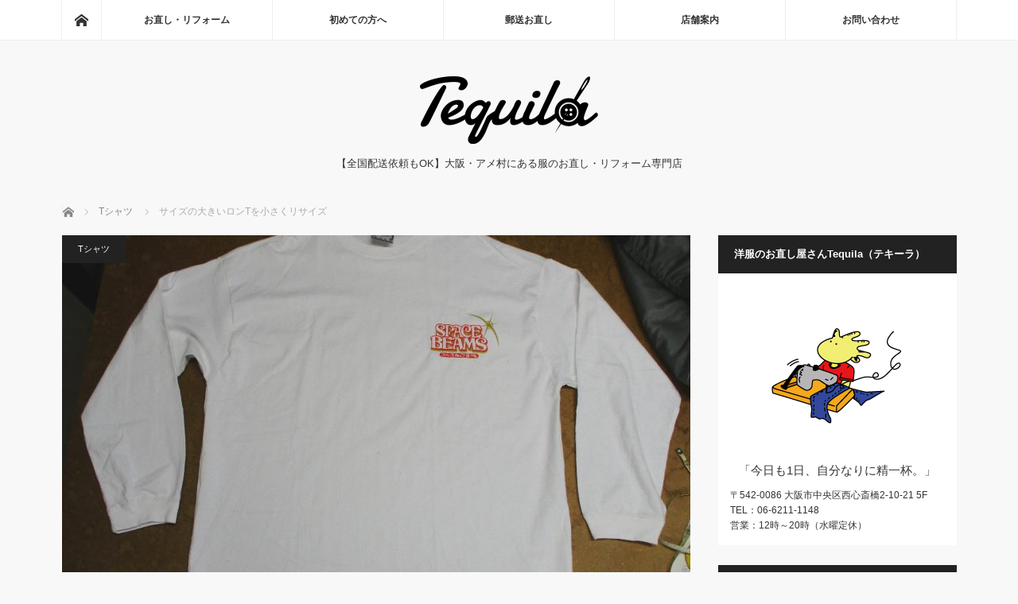

--- FILE ---
content_type: text/html; charset=UTF-8
request_url: https://tequila-osaka.com/t-shirt-393/
body_size: 14134
content:
<!DOCTYPE html>
<html class="pc" lang="ja">
<head>
<meta charset="UTF-8">
<!--[if IE]><meta http-equiv="X-UA-Compatible" content="IE=edge"><![endif]-->
<meta name="viewport" content="width=device-width">
<meta name="description" content="サイズの大きいロンTをお客さんの好みのサイズに小さくリサイズしていきます。">
<link rel="pingback" href="https://tequila-osaka.com/xmlrpc.php">
<meta name='robots' content='index, follow, max-image-preview:large, max-snippet:-1, max-video-preview:-1' />
<!-- This site is optimized with the Yoast SEO plugin v26.8 - https://yoast.com/product/yoast-seo-wordpress/ -->
<title>サイズの大きいロンTを小さくリサイズ - 洋服のお直し屋さんTequila（テキーラ）</title>
<meta name="description" content="大阪・アメリカ村にある洋服のお直し・リフォーム専門店。ジャケット類のサイズ直しを始め、リブ交換・裏地補修・ジッパー交換など、大切な洋服のことなら是非お任せください！全国配送依頼も承っておりますので、まずはお気軽にご相談ください。" />
<link rel="canonical" href="https://tequila-osaka.com/t-shirt-393/" />
<meta property="og:locale" content="ja_JP" />
<meta property="og:type" content="article" />
<meta property="og:title" content="サイズの大きいロンTを小さくリサイズ - 洋服のお直し屋さんTequila（テキーラ）" />
<meta property="og:description" content="大阪・アメリカ村にある洋服のお直し・リフォーム専門店。ジャケット類のサイズ直しを始め、リブ交換・裏地補修・ジッパー交換など、大切な洋服のことなら是非お任せください！全国配送依頼も承っておりますので、まずはお気軽にご相談ください。" />
<meta property="og:url" content="https://tequila-osaka.com/t-shirt-393/" />
<meta property="og:site_name" content="洋服のお直し屋さんTequila（テキーラ）" />
<meta property="article:published_time" content="2021-04-23T00:33:52+00:00" />
<meta property="article:modified_time" content="2025-02-12T07:46:11+00:00" />
<meta property="og:image" content="https://tequila-osaka.com/wp-content/uploads/2021/04/FotoJet-2021-03-02T100710.982.jpg" />
<meta property="og:image:width" content="1000" />
<meta property="og:image:height" content="734" />
<meta property="og:image:type" content="image/jpeg" />
<meta name="author" content="tequila-osaka_yamane" />
<meta name="twitter:card" content="summary_large_image" />
<script type="application/ld+json" class="yoast-schema-graph">{"@context":"https://schema.org","@graph":[{"@type":"Article","@id":"https://tequila-osaka.com/t-shirt-393/#article","isPartOf":{"@id":"https://tequila-osaka.com/t-shirt-393/"},"author":{"name":"tequila-osaka_yamane","@id":"https://tequila-osaka.com/#/schema/person/6c695c7003c159c8ae67eb249641db7e"},"headline":"サイズの大きいロンTを小さくリサイズ","datePublished":"2021-04-23T00:33:52+00:00","dateModified":"2025-02-12T07:46:11+00:00","mainEntityOfPage":{"@id":"https://tequila-osaka.com/t-shirt-393/"},"wordCount":12,"publisher":{"@id":"https://tequila-osaka.com/#organization"},"image":{"@id":"https://tequila-osaka.com/t-shirt-393/#primaryimage"},"thumbnailUrl":"https://tequila-osaka.com/wp-content/uploads/2021/04/FotoJet-2021-03-02T100710.982.jpg","keywords":["サイズ","ロンT","大きい","小さく","直し"],"articleSection":["Tシャツ"],"inLanguage":"ja"},{"@type":"WebPage","@id":"https://tequila-osaka.com/t-shirt-393/","url":"https://tequila-osaka.com/t-shirt-393/","name":"サイズの大きいロンTを小さくリサイズ - 洋服のお直し屋さんTequila（テキーラ）","isPartOf":{"@id":"https://tequila-osaka.com/#website"},"primaryImageOfPage":{"@id":"https://tequila-osaka.com/t-shirt-393/#primaryimage"},"image":{"@id":"https://tequila-osaka.com/t-shirt-393/#primaryimage"},"thumbnailUrl":"https://tequila-osaka.com/wp-content/uploads/2021/04/FotoJet-2021-03-02T100710.982.jpg","datePublished":"2021-04-23T00:33:52+00:00","dateModified":"2025-02-12T07:46:11+00:00","description":"大阪・アメリカ村にある洋服のお直し・リフォーム専門店。ジャケット類のサイズ直しを始め、リブ交換・裏地補修・ジッパー交換など、大切な洋服のことなら是非お任せください！全国配送依頼も承っておりますので、まずはお気軽にご相談ください。","breadcrumb":{"@id":"https://tequila-osaka.com/t-shirt-393/#breadcrumb"},"inLanguage":"ja","potentialAction":[{"@type":"ReadAction","target":["https://tequila-osaka.com/t-shirt-393/"]}]},{"@type":"ImageObject","inLanguage":"ja","@id":"https://tequila-osaka.com/t-shirt-393/#primaryimage","url":"https://tequila-osaka.com/wp-content/uploads/2021/04/FotoJet-2021-03-02T100710.982.jpg","contentUrl":"https://tequila-osaka.com/wp-content/uploads/2021/04/FotoJet-2021-03-02T100710.982.jpg","width":1000,"height":734},{"@type":"BreadcrumbList","@id":"https://tequila-osaka.com/t-shirt-393/#breadcrumb","itemListElement":[{"@type":"ListItem","position":1,"name":"ホーム","item":"https://tequila-osaka.com/"},{"@type":"ListItem","position":2,"name":"サイズの大きいロンTを小さくリサイズ"}]},{"@type":"WebSite","@id":"https://tequila-osaka.com/#website","url":"https://tequila-osaka.com/","name":"洋服のお直し屋さんTequila（テキーラ）","description":"【全国配送依頼もOK】大阪・アメ村にある服のお直し・リフォーム専門店","publisher":{"@id":"https://tequila-osaka.com/#organization"},"potentialAction":[{"@type":"SearchAction","target":{"@type":"EntryPoint","urlTemplate":"https://tequila-osaka.com/?s={search_term_string}"},"query-input":{"@type":"PropertyValueSpecification","valueRequired":true,"valueName":"search_term_string"}}],"inLanguage":"ja"},{"@type":"Organization","@id":"https://tequila-osaka.com/#organization","name":"【全国配送依頼もOK】洋服のお直し「Tequila（テキーラ）」","url":"https://tequila-osaka.com/","logo":{"@type":"ImageObject","inLanguage":"ja","@id":"https://tequila-osaka.com/#/schema/logo/image/","url":"https://tequila-osaka.com/wp-content/uploads/2021/01/ogp.jpg","contentUrl":"https://tequila-osaka.com/wp-content/uploads/2021/01/ogp.jpg","width":1200,"height":630,"caption":"【全国配送依頼もOK】洋服のお直し「Tequila（テキーラ）」"},"image":{"@id":"https://tequila-osaka.com/#/schema/logo/image/"}},{"@type":"Person","@id":"https://tequila-osaka.com/#/schema/person/6c695c7003c159c8ae67eb249641db7e","name":"tequila-osaka_yamane"}]}</script>
<!-- / Yoast SEO plugin. -->
<link rel="alternate" type="application/rss+xml" title="洋服のお直し屋さんTequila（テキーラ） &raquo; フィード" href="https://tequila-osaka.com/feed/" />
<link rel="alternate" type="application/rss+xml" title="洋服のお直し屋さんTequila（テキーラ） &raquo; コメントフィード" href="https://tequila-osaka.com/comments/feed/" />
<link rel="alternate" title="oEmbed (JSON)" type="application/json+oembed" href="https://tequila-osaka.com/wp-json/oembed/1.0/embed?url=https%3A%2F%2Ftequila-osaka.com%2Ft-shirt-393%2F" />
<link rel="alternate" title="oEmbed (XML)" type="text/xml+oembed" href="https://tequila-osaka.com/wp-json/oembed/1.0/embed?url=https%3A%2F%2Ftequila-osaka.com%2Ft-shirt-393%2F&#038;format=xml" />
<link rel="preconnect" href="https://fonts.googleapis.com">
<link rel="preconnect" href="https://fonts.gstatic.com" crossorigin>
<link href="https://fonts.googleapis.com/css2?family=Noto+Sans+JP:wght@400;600" rel="stylesheet">
<style id='wp-img-auto-sizes-contain-inline-css' type='text/css'>
img:is([sizes=auto i],[sizes^="auto," i]){contain-intrinsic-size:3000px 1500px}
/*# sourceURL=wp-img-auto-sizes-contain-inline-css */
</style>
<link rel='stylesheet' id='style-css' href='//tequila-osaka.com/wp-content/cache/wpfc-minified/o7dni3w/2rp8s.css' type='text/css' media='screen' />
<style id='wp-emoji-styles-inline-css' type='text/css'>
img.wp-smiley, img.emoji {
display: inline !important;
border: none !important;
box-shadow: none !important;
height: 1em !important;
width: 1em !important;
margin: 0 0.07em !important;
vertical-align: -0.1em !important;
background: none !important;
padding: 0 !important;
}
/*# sourceURL=wp-emoji-styles-inline-css */
</style>
<style id='wp-block-library-inline-css' type='text/css'>
:root{--wp-block-synced-color:#7a00df;--wp-block-synced-color--rgb:122,0,223;--wp-bound-block-color:var(--wp-block-synced-color);--wp-editor-canvas-background:#ddd;--wp-admin-theme-color:#007cba;--wp-admin-theme-color--rgb:0,124,186;--wp-admin-theme-color-darker-10:#006ba1;--wp-admin-theme-color-darker-10--rgb:0,107,160.5;--wp-admin-theme-color-darker-20:#005a87;--wp-admin-theme-color-darker-20--rgb:0,90,135;--wp-admin-border-width-focus:2px}@media (min-resolution:192dpi){:root{--wp-admin-border-width-focus:1.5px}}.wp-element-button{cursor:pointer}:root .has-very-light-gray-background-color{background-color:#eee}:root .has-very-dark-gray-background-color{background-color:#313131}:root .has-very-light-gray-color{color:#eee}:root .has-very-dark-gray-color{color:#313131}:root .has-vivid-green-cyan-to-vivid-cyan-blue-gradient-background{background:linear-gradient(135deg,#00d084,#0693e3)}:root .has-purple-crush-gradient-background{background:linear-gradient(135deg,#34e2e4,#4721fb 50%,#ab1dfe)}:root .has-hazy-dawn-gradient-background{background:linear-gradient(135deg,#faaca8,#dad0ec)}:root .has-subdued-olive-gradient-background{background:linear-gradient(135deg,#fafae1,#67a671)}:root .has-atomic-cream-gradient-background{background:linear-gradient(135deg,#fdd79a,#004a59)}:root .has-nightshade-gradient-background{background:linear-gradient(135deg,#330968,#31cdcf)}:root .has-midnight-gradient-background{background:linear-gradient(135deg,#020381,#2874fc)}:root{--wp--preset--font-size--normal:16px;--wp--preset--font-size--huge:42px}.has-regular-font-size{font-size:1em}.has-larger-font-size{font-size:2.625em}.has-normal-font-size{font-size:var(--wp--preset--font-size--normal)}.has-huge-font-size{font-size:var(--wp--preset--font-size--huge)}.has-text-align-center{text-align:center}.has-text-align-left{text-align:left}.has-text-align-right{text-align:right}.has-fit-text{white-space:nowrap!important}#end-resizable-editor-section{display:none}.aligncenter{clear:both}.items-justified-left{justify-content:flex-start}.items-justified-center{justify-content:center}.items-justified-right{justify-content:flex-end}.items-justified-space-between{justify-content:space-between}.screen-reader-text{border:0;clip-path:inset(50%);height:1px;margin:-1px;overflow:hidden;padding:0;position:absolute;width:1px;word-wrap:normal!important}.screen-reader-text:focus{background-color:#ddd;clip-path:none;color:#444;display:block;font-size:1em;height:auto;left:5px;line-height:normal;padding:15px 23px 14px;text-decoration:none;top:5px;width:auto;z-index:100000}html :where(.has-border-color){border-style:solid}html :where([style*=border-top-color]){border-top-style:solid}html :where([style*=border-right-color]){border-right-style:solid}html :where([style*=border-bottom-color]){border-bottom-style:solid}html :where([style*=border-left-color]){border-left-style:solid}html :where([style*=border-width]){border-style:solid}html :where([style*=border-top-width]){border-top-style:solid}html :where([style*=border-right-width]){border-right-style:solid}html :where([style*=border-bottom-width]){border-bottom-style:solid}html :where([style*=border-left-width]){border-left-style:solid}html :where(img[class*=wp-image-]){height:auto;max-width:100%}:where(figure){margin:0 0 1em}html :where(.is-position-sticky){--wp-admin--admin-bar--position-offset:var(--wp-admin--admin-bar--height,0px)}@media screen and (max-width:600px){html :where(.is-position-sticky){--wp-admin--admin-bar--position-offset:0px}}
/*wp_block_styles_on_demand_placeholder:6971a7d00852f*/
/*# sourceURL=wp-block-library-inline-css */
</style>
<style id='classic-theme-styles-inline-css' type='text/css'>
/*! This file is auto-generated */
.wp-block-button__link{color:#fff;background-color:#32373c;border-radius:9999px;box-shadow:none;text-decoration:none;padding:calc(.667em + 2px) calc(1.333em + 2px);font-size:1.125em}.wp-block-file__button{background:#32373c;color:#fff;text-decoration:none}
/*# sourceURL=/wp-includes/css/classic-themes.min.css */
</style>
<style>:root {
--tcd-font-type1: Arial,"Hiragino Sans","Yu Gothic Medium","Meiryo",sans-serif;
--tcd-font-type2: "Times New Roman",Times,"Yu Mincho","游明朝","游明朝体","Hiragino Mincho Pro",serif;
--tcd-font-type3: Palatino,"Yu Kyokasho","游教科書体","UD デジタル 教科書体 N","游明朝","游明朝体","Hiragino Mincho Pro","Meiryo",serif;
--tcd-font-type-logo: "Noto Sans JP",sans-serif;
}</style>
<script src='//tequila-osaka.com/wp-content/cache/wpfc-minified/2dzbw70k/2rp8s.js' type="text/javascript"></script>
<!-- <script type="text/javascript" src="https://tequila-osaka.com/wp-includes/js/jquery/jquery.min.js?ver=3.7.1" id="jquery-core-js"></script> -->
<!-- <script type="text/javascript" src="https://tequila-osaka.com/wp-includes/js/jquery/jquery-migrate.min.js?ver=3.4.1" id="jquery-migrate-js"></script> -->
<link rel="https://api.w.org/" href="https://tequila-osaka.com/wp-json/" /><link rel="alternate" title="JSON" type="application/json" href="https://tequila-osaka.com/wp-json/wp/v2/posts/39198" /><link rel='shortlink' href='https://tequila-osaka.com/?p=39198' />
<link rel="stylesheet" href='//tequila-osaka.com/wp-content/cache/wpfc-minified/f2834h7a/a8cvr.css'>
<!-- <script src="https://tequila-osaka.com/wp-content/themes/mag_tcd036/js/jquery.easing.js?ver=4.1.1"></script> -->
<!-- <script src="https://tequila-osaka.com/wp-content/themes/mag_tcd036/js/jscript.js?ver=4.1.1"></script> -->
<!-- <script src="https://tequila-osaka.com/wp-content/themes/mag_tcd036/js/comment.js?ver=4.1.1"></script> -->
<!-- <script src="https://tequila-osaka.com/wp-content/themes/mag_tcd036/js/header_fix.js?ver=4.1.1"></script> -->
<link rel="stylesheet" media="screen and (max-width:770px)" href='//tequila-osaka.com/wp-content/cache/wpfc-minified/km7prwnw/2rp8s.css'>
<link rel="stylesheet" media="screen and (max-width:770px)" href='//tequila-osaka.com/wp-content/cache/wpfc-minified/mkptjatp/2rp8s.css'>
<link rel="stylesheet" href='//tequila-osaka.com/wp-content/cache/wpfc-minified/31mb9p69/a8cvr.css'>
<link rel="stylesheet" href='//tequila-osaka.com/wp-content/cache/wpfc-minified/kbie1xnr/2rp8s.css'>
<!--[if lt IE 9]>
<script src="https://tequila-osaka.com/wp-content/themes/mag_tcd036/js/html5.js?ver=4.1.1"></script>
<![endif]-->
<style type="text/css">
body, input, textarea {
font-family: var(--tcd-font-type1) !important;
}
.rich_font_logo { font-family: var(--tcd-font-type-logo); font-weight: bold !important;}
.side_headline, #copyright, .page_navi span.current, .archive_headline, #pickup_post .headline, #related_post .headline, #comment_headline, .post_list .category a, #footer_post_list .category a, .mobile .footer_headline, #page_title, .widget_block .wp-block-heading
{ background-color:#222222; }
a:hover, #comment_header ul li a:hover, .post_content a, .custom-html-widget a
{ color:#43AA54; }
.post_content .q_button { color:#fff; }
.pc #global_menu > ul > li a:hover, .pc #global_menu > ul > li.active > a, .pc #global_menu ul ul a, #return_top a:hover, .next_page_link a:hover, .page_navi a:hover, .collapse_category_list li a:hover .count,
#wp-calendar td a:hover, #wp-calendar #prev a:hover, #wp-calendar #next a:hover, .widget_search #search-btn input:hover, .widget_search #searchsubmit:hover, .side_widget.google_search #searchsubmit:hover,
#submit_comment:hover, #comment_header ul li a:hover, #comment_header ul li.comment_switch_active a, #comment_header #comment_closed p, #post_pagination a:hover, #post_pagination p, a.menu_button:hover
{ background-color:#43AA54; }
.pc #global_menu_wrap .home_menu:hover { background:#43AA54 url(https://tequila-osaka.com/wp-content/themes/mag_tcd036/img/header/home.png) no-repeat center; }
.pc #global_menu > ul > li a:hover, .pc #global_menu > ul > li.active > a { border-color:#43AA54; }
.mobile #global_menu li a:hover, .mobile #global_menu_wrap .home_menu:hover { background-color:#43AA54 !important; }
#comment_textarea textarea:focus, #guest_info input:focus, #comment_header ul li a:hover, #comment_header ul li.comment_switch_active a, #comment_header #comment_closed p
{ border-color:#43AA54; }
#comment_header ul li.comment_switch_active a:after, #comment_header #comment_closed p:after
{ border-color:#43AA54 transparent transparent transparent; }
.pc #global_menu ul ul a:hover
{ background-color:#207D27; }
.user_sns li a:hover
{ background-color:#43AA54; border-color:#43AA54; }
.collapse_category_list li a:before
{ border-color: transparent transparent transparent #43AA54; }
#previous_next_post .prev_post a:hover, #previous_next_post .next_post a:hover
{ background-color:#43AA54 !important; }
#footer_post_list .title { color:#FFFFFF; background:rgba(0,0,0,0.6); }
#post_title { font-size:24px; }
.post_content { font-size:16px; }
</style>
<style type="text/css"></style><link rel="icon" href="https://tequila-osaka.com/wp-content/uploads/2021/01/cropped-favicon-32x32.jpg" sizes="32x32" />
<link rel="icon" href="https://tequila-osaka.com/wp-content/uploads/2021/01/cropped-favicon-192x192.jpg" sizes="192x192" />
<link rel="apple-touch-icon" href="https://tequila-osaka.com/wp-content/uploads/2021/01/cropped-favicon-180x180.jpg" />
<meta name="msapplication-TileImage" content="https://tequila-osaka.com/wp-content/uploads/2021/01/cropped-favicon-270x270.jpg" />
<style type="text/css" id="wp-custom-css">
strong.contact-mail {
font-size: 180%;
line-height: 1.5;
}		</style>
<script async src="https://www.googletagmanager.com/gtag/js?id=UA-50302854-1"></script>
<script>
window.dataLayer = window.dataLayer || [];
function gtag(){dataLayer.push(arguments);}
gtag('js', new Date());
gtag('config', 'UA-50302854-1');
</script>
</head>
<body class="wp-singular post-template-default single single-post postid-39198 single-format-standard wp-embed-responsive wp-theme-mag_tcd036 fix_top mobile_fix_top">
<!-- global menu -->
<div id="global_menu_wrap">
<div id="global_menu" class="clearfix">
<a class="home_menu" href="https://tequila-osaka.com/"><span>ホーム</span></a>
<ul id="menu-%e3%83%98%e3%83%83%e3%83%80%e3%83%bc" class="menu"><li id="menu-item-563" class="menu-item menu-item-type-custom menu-item-object-custom menu-item-has-children menu-item-563"><a href="http://tequila-osaka.com/category/reform/">お直し・リフォーム</a>
<ul class="sub-menu">
<li id="menu-item-337" class="menu-item menu-item-type-taxonomy menu-item-object-category current-post-ancestor current-menu-parent current-post-parent menu-item-337"><a href="https://tequila-osaka.com/category/reform/t-shirt/">Tシャツ</a></li>
<li id="menu-item-338" class="menu-item menu-item-type-taxonomy menu-item-object-category menu-item-338"><a href="https://tequila-osaka.com/category/reform/shirt/">シャツ</a></li>
<li id="menu-item-339" class="menu-item menu-item-type-taxonomy menu-item-object-category menu-item-339"><a href="https://tequila-osaka.com/category/reform/jacket/">ジャケット</a></li>
<li id="menu-item-340" class="menu-item menu-item-type-taxonomy menu-item-object-category menu-item-340"><a href="https://tequila-osaka.com/category/reform/jeans/">ジーンズ（パンツ類）</a></li>
<li id="menu-item-342" class="menu-item menu-item-type-taxonomy menu-item-object-category menu-item-342"><a href="https://tequila-osaka.com/category/special/">特集</a></li>
<li id="menu-item-341" class="menu-item menu-item-type-taxonomy menu-item-object-category menu-item-341"><a href="https://tequila-osaka.com/category/reform/other/">その他</a></li>
</ul>
</li>
<li id="menu-item-269" class="menu-item menu-item-type-post_type menu-item-object-page menu-item-has-children menu-item-269"><a href="https://tequila-osaka.com/beginner/">初めての方へ</a>
<ul class="sub-menu">
<li id="menu-item-332" class="menu-item menu-item-type-post_type menu-item-object-page menu-item-332"><a href="https://tequila-osaka.com/beginner/price/">納期・料金について</a></li>
<li id="menu-item-330" class="menu-item menu-item-type-post_type menu-item-object-page menu-item-330"><a href="https://tequila-osaka.com/beginner/faq/">よくあるご質問</a></li>
<li id="menu-item-312" class="menu-item menu-item-type-post_type menu-item-object-page menu-item-312"><a href="https://tequila-osaka.com/beginner/instance/">お直しイラスト例</a></li>
</ul>
</li>
<li id="menu-item-270" class="menu-item menu-item-type-post_type menu-item-object-page menu-item-270"><a href="https://tequila-osaka.com/mailing/">郵送お直し</a></li>
<li id="menu-item-268" class="menu-item menu-item-type-post_type menu-item-object-page menu-item-has-children menu-item-268"><a href="https://tequila-osaka.com/shop/">店舗案内</a>
<ul class="sub-menu">
<li id="menu-item-323" class="menu-item menu-item-type-post_type menu-item-object-page menu-item-323"><a href="https://tequila-osaka.com/shop/access/">アクセスマップ</a></li>
<li id="menu-item-322" class="menu-item menu-item-type-post_type menu-item-object-page menu-item-322"><a href="https://tequila-osaka.com/shop/owner/">店主紹介</a></li>
<li id="menu-item-931" class="menu-item menu-item-type-taxonomy menu-item-object-category menu-item-931"><a href="https://tequila-osaka.com/category/slowlife/">店主の雑談</a></li>
<li id="menu-item-343" class="menu-item menu-item-type-taxonomy menu-item-object-category menu-item-343"><a href="https://tequila-osaka.com/category/information/">お知らせ</a></li>
</ul>
</li>
<li id="menu-item-39" class="menu-item menu-item-type-post_type menu-item-object-page menu-item-39"><a href="https://tequila-osaka.com/contact/">お問い合わせ</a></li>
</ul>  </div>
</div>
<div id="header">
<!-- logo -->
<div id='logo_image'>
<div id="logo"><a href=" https://tequila-osaka.com/" title="洋服のお直し屋さんTequila（テキーラ）" data-label="洋服のお直し屋さんTequila（テキーラ）"><img src="https://tequila-osaka.com/wp-content/uploads/tcd-w/logo-resized.png?1769056208" alt="洋服のお直し屋さんTequila（テキーラ）" title="洋服のお直し屋さんTequila（テキーラ）" /></a></div>
</div>
<p id="site_description">【全国配送依頼もOK】大阪・アメ村にある服のお直し・リフォーム専門店</p>
<a href="#" class="menu_button"><span>menu</span></a>
</div><!-- END #header -->
<div id="main_contents" class="clearfix">
<!-- bread crumb -->
<ul id="bread_crumb" class="clearfix" itemscope itemtype="http://schema.org/BreadcrumbList">
<li itemprop="itemListElement" itemscope itemtype="https://schema.org/ListItem" class="home"><a itemprop="item" href="https://tequila-osaka.com/"><span itemprop="name">ホーム</span></a><meta itemprop="position" content="1" /></li>
<li itemprop="itemListElement" itemscope itemtype="https://schema.org/ListItem">
<a itemprop="item" href="https://tequila-osaka.com/category/reform/t-shirt/"><span itemprop="name">Tシャツ</span></a>
<meta itemprop="position" content="2" /></li>
<li itemprop="itemListElement" itemscope itemtype="https://schema.org/ListItem" class="last"><span itemprop="name">サイズの大きいロンTを小さくリサイズ</span><meta itemprop="position" content="3" /></li>
</ul>
<div class="flex_layout">
<div id="main_col">
<div id="article">
<div id="post_image">
<img width="790" height="480" src="https://tequila-osaka.com/wp-content/uploads/2021/04/FotoJet-2021-03-02T100710.982-790x480.jpg" class="attachment-size3 size-size3 wp-post-image" alt="" decoding="async" fetchpriority="high" />  </div>
<div id="post_meta_top" class="clearfix">
<p class="category"><a href="https://tequila-osaka.com/category/reform/t-shirt/" style="background-color:#222222;">Tシャツ</a></p>
<p class="date"><time class="entry-date updated" datetime="2025-02-12T16:46:11+09:00">2021.04.23</time></p>  </div>
<h1 id="post_title">サイズの大きいロンTを小さくリサイズ</h1>
<div class="post_content clearfix">
<p>サイズの大きいロンTをお客さんの好みのサイズに小さくリサイズしていきます。</p>
<p>今回は崔為券からの郵送のお客さんで荷物にこちらに分かりやすいように大きいサイズと見本と書いた別々の袋に入れて頂いていて</p>
<p>同封されたメモに見本のサイズに大きいサイズのTシャツを小さくしたいことが書いてありました。</p>
<p>Tシャツのサイズ直しは胴体と袖のパーツにばらしてサイドの生地をカットしてサイズを小さくしていきますので</p>
<p>斜めに縫い目のある立体裁断の様なものはサイズダウンは出来ません。</p>
<p>シームレスミシンで縫われてるものもサイズダウンは出来ません。</p>
<p>端にプリントかあったり縫い目をまたいでるものも中途半端にプリントをカットしたり</p>
<p>組み直すときにプリントがずれますのでサイズダウンは出来ません。</p>
<p>あと、来店でも郵送でもお客さんの気に入ったサイズのTシャツを見本で貸して頂かないとサイズダウンは出来ないこともご理解くださいね。</p>
<p><a href="https://tequila-osaka.com/flight-jacket-541/fotojet-2021-03-02t092730-013/" rel="attachment wp-att-39178"><img decoding="async" class="alignnone size-full wp-image-39178" src="https://tequila-osaka.com/wp-content/uploads/2021/04/FotoJet-2021-03-02T092730.013.jpg" alt="" width="1000" height="799" srcset="https://tequila-osaka.com/wp-content/uploads/2021/04/FotoJet-2021-03-02T092730.013.jpg 1000w, https://tequila-osaka.com/wp-content/uploads/2021/04/FotoJet-2021-03-02T092730.013-375x300.jpg 375w, https://tequila-osaka.com/wp-content/uploads/2021/04/FotoJet-2021-03-02T092730.013-800x639.jpg 800w, https://tequila-osaka.com/wp-content/uploads/2021/04/FotoJet-2021-03-02T092730.013-768x614.jpg 768w" sizes="(max-width: 1000px) 100vw, 1000px" /></a></p>
<p>1枚目は埼玉県からの郵送のお客さんのサイズを小さくしていく前のロンTです。</p>
<p><a href="https://tequila-osaka.com/flight-jacket-541/fotojet-2021-03-02t092952-109/" rel="attachment wp-att-39180"><img decoding="async" class="alignnone size-full wp-image-39180" src="https://tequila-osaka.com/wp-content/uploads/2021/04/FotoJet-2021-03-02T092952.109.jpg" alt="" width="1000" height="744" srcset="https://tequila-osaka.com/wp-content/uploads/2021/04/FotoJet-2021-03-02T092952.109.jpg 1000w, https://tequila-osaka.com/wp-content/uploads/2021/04/FotoJet-2021-03-02T092952.109-400x298.jpg 400w, https://tequila-osaka.com/wp-content/uploads/2021/04/FotoJet-2021-03-02T092952.109-800x595.jpg 800w, https://tequila-osaka.com/wp-content/uploads/2021/04/FotoJet-2021-03-02T092952.109-768x571.jpg 768w" sizes="(max-width: 1000px) 100vw, 1000px" /></a></p>
<p>2枚目はお客さんの気に入ったサイズの見本でお借りしたロンTです。</p>
<p>この見本の肩幅、身幅、裾幅、袖幅、袖丈、着丈を測って大きいサイズのロンTを小さくしていきます。</p>
<p><a href="https://tequila-osaka.com/flight-jacket-541/fotojet-2021-03-02t093135-896/" rel="attachment wp-att-39182"><img loading="lazy" decoding="async" class="alignnone size-full wp-image-39182" src="https://tequila-osaka.com/wp-content/uploads/2021/04/FotoJet-2021-03-02T093135.896.jpg" alt="" width="1000" height="1164" srcset="https://tequila-osaka.com/wp-content/uploads/2021/04/FotoJet-2021-03-02T093135.896.jpg 1000w, https://tequila-osaka.com/wp-content/uploads/2021/04/FotoJet-2021-03-02T093135.896-258x300.jpg 258w, https://tequila-osaka.com/wp-content/uploads/2021/04/FotoJet-2021-03-02T093135.896-687x800.jpg 687w, https://tequila-osaka.com/wp-content/uploads/2021/04/FotoJet-2021-03-02T093135.896-768x894.jpg 768w" sizes="auto, (max-width: 1000px) 100vw, 1000px" /></a></p>
<p>3枚目は左右の袖のパーツを取り外したロンTの胴体の写真です。</p>
<p><a href="https://tequila-osaka.com/flight-jacket-541/fotojet-2021-03-02t093218-870/" rel="attachment wp-att-39183"><img loading="lazy" decoding="async" class="alignnone size-full wp-image-39183" src="https://tequila-osaka.com/wp-content/uploads/2021/04/FotoJet-2021-03-02T093218.870.jpg" alt="" width="1000" height="1333" srcset="https://tequila-osaka.com/wp-content/uploads/2021/04/FotoJet-2021-03-02T093218.870.jpg 1000w, https://tequila-osaka.com/wp-content/uploads/2021/04/FotoJet-2021-03-02T093218.870-225x300.jpg 225w, https://tequila-osaka.com/wp-content/uploads/2021/04/FotoJet-2021-03-02T093218.870-600x800.jpg 600w, https://tequila-osaka.com/wp-content/uploads/2021/04/FotoJet-2021-03-02T093218.870-768x1024.jpg 768w" sizes="auto, (max-width: 1000px) 100vw, 1000px" /></a></p>
<p>4枚目は脇から裾のサイドの幅を見本の幅に合う様に生地をカットしていきます。</p>
<p><a href="https://tequila-osaka.com/flight-jacket-541/fotojet-2021-03-02t093432-669/" rel="attachment wp-att-39186"><img loading="lazy" decoding="async" class="alignnone size-full wp-image-39186" src="https://tequila-osaka.com/wp-content/uploads/2021/04/FotoJet-2021-03-02T093432.669.jpg" alt="" width="1000" height="1333" srcset="https://tequila-osaka.com/wp-content/uploads/2021/04/FotoJet-2021-03-02T093432.669.jpg 1000w, https://tequila-osaka.com/wp-content/uploads/2021/04/FotoJet-2021-03-02T093432.669-225x300.jpg 225w, https://tequila-osaka.com/wp-content/uploads/2021/04/FotoJet-2021-03-02T093432.669-600x800.jpg 600w, https://tequila-osaka.com/wp-content/uploads/2021/04/FotoJet-2021-03-02T093432.669-768x1024.jpg 768w" sizes="auto, (max-width: 1000px) 100vw, 1000px" /></a></p>
<p>5枚目は脇から裾のサイドの生地をカットした写真です。</p>
<p><a href="https://tequila-osaka.com/flight-jacket-541/fotojet-2021-03-02t093255-576/" rel="attachment wp-att-39184"><img loading="lazy" decoding="async" class="alignnone size-full wp-image-39184" src="https://tequila-osaka.com/wp-content/uploads/2021/04/FotoJet-2021-03-02T093255.576.jpg" alt="" width="1000" height="750" srcset="https://tequila-osaka.com/wp-content/uploads/2021/04/FotoJet-2021-03-02T093255.576.jpg 1000w, https://tequila-osaka.com/wp-content/uploads/2021/04/FotoJet-2021-03-02T093255.576-400x300.jpg 400w, https://tequila-osaka.com/wp-content/uploads/2021/04/FotoJet-2021-03-02T093255.576-800x600.jpg 800w, https://tequila-osaka.com/wp-content/uploads/2021/04/FotoJet-2021-03-02T093255.576-768x576.jpg 768w" sizes="auto, (max-width: 1000px) 100vw, 1000px" /></a></p>
<p>6枚目は肩幅の生地をカットして見本の幅に合わせていきます。</p>
<p><a href="https://tequila-osaka.com/flight-jacket-541/fotojet-2021-03-02t093508-047/" rel="attachment wp-att-39187"><img loading="lazy" decoding="async" class="alignnone size-full wp-image-39187" src="https://tequila-osaka.com/wp-content/uploads/2021/04/FotoJet-2021-03-02T093508.047.jpg" alt="" width="1000" height="750" srcset="https://tequila-osaka.com/wp-content/uploads/2021/04/FotoJet-2021-03-02T093508.047.jpg 1000w, https://tequila-osaka.com/wp-content/uploads/2021/04/FotoJet-2021-03-02T093508.047-400x300.jpg 400w, https://tequila-osaka.com/wp-content/uploads/2021/04/FotoJet-2021-03-02T093508.047-800x600.jpg 800w, https://tequila-osaka.com/wp-content/uploads/2021/04/FotoJet-2021-03-02T093508.047-768x576.jpg 768w" sizes="auto, (max-width: 1000px) 100vw, 1000px" /></a></p>
<p>7枚目は肩幅の生地を見本の幅に合わせてカットした写真です。</p>
<p><a href="https://tequila-osaka.com/flight-jacket-541/fotojet-2021-03-02t095829-225/" rel="attachment wp-att-39188"><img loading="lazy" decoding="async" class="alignnone size-full wp-image-39188" src="https://tequila-osaka.com/wp-content/uploads/2021/04/FotoJet-2021-03-02T095829.225.jpg" alt="" width="1000" height="1126" srcset="https://tequila-osaka.com/wp-content/uploads/2021/04/FotoJet-2021-03-02T095829.225.jpg 1000w, https://tequila-osaka.com/wp-content/uploads/2021/04/FotoJet-2021-03-02T095829.225-266x300.jpg 266w, https://tequila-osaka.com/wp-content/uploads/2021/04/FotoJet-2021-03-02T095829.225-710x800.jpg 710w, https://tequila-osaka.com/wp-content/uploads/2021/04/FotoJet-2021-03-02T095829.225-768x865.jpg 768w" sizes="auto, (max-width: 1000px) 100vw, 1000px" /></a></p>
<p>8枚目は着丈以外の肩幅、身幅、裾幅の生地をカットして見本のサイズ感に近づけた胴体の写真です。</p>
<p><a href="https://tequila-osaka.com/flight-jacket-541/fotojet-2021-03-02t100052-661/" rel="attachment wp-att-39189"><img loading="lazy" decoding="async" class="alignnone size-full wp-image-39189" src="https://tequila-osaka.com/wp-content/uploads/2021/04/FotoJet-2021-03-02T100052.661.jpg" alt="" width="1000" height="1141" srcset="https://tequila-osaka.com/wp-content/uploads/2021/04/FotoJet-2021-03-02T100052.661.jpg 1000w, https://tequila-osaka.com/wp-content/uploads/2021/04/FotoJet-2021-03-02T100052.661-263x300.jpg 263w, https://tequila-osaka.com/wp-content/uploads/2021/04/FotoJet-2021-03-02T100052.661-701x800.jpg 701w, https://tequila-osaka.com/wp-content/uploads/2021/04/FotoJet-2021-03-02T100052.661-768x876.jpg 768w" sizes="auto, (max-width: 1000px) 100vw, 1000px" /></a></p>
<p>9枚目は左右の袖のパーツのサイズダウンをしていきます。</p>
<p><a href="https://tequila-osaka.com/flight-jacket-541/fotojet-2021-03-02t100204-878/" rel="attachment wp-att-39190"><img loading="lazy" decoding="async" class="alignnone size-full wp-image-39190" src="https://tequila-osaka.com/wp-content/uploads/2021/04/FotoJet-2021-03-02T100204.878.jpg" alt="" width="1000" height="750" srcset="https://tequila-osaka.com/wp-content/uploads/2021/04/FotoJet-2021-03-02T100204.878.jpg 1000w, https://tequila-osaka.com/wp-content/uploads/2021/04/FotoJet-2021-03-02T100204.878-400x300.jpg 400w, https://tequila-osaka.com/wp-content/uploads/2021/04/FotoJet-2021-03-02T100204.878-800x600.jpg 800w, https://tequila-osaka.com/wp-content/uploads/2021/04/FotoJet-2021-03-02T100204.878-768x576.jpg 768w" sizes="auto, (max-width: 1000px) 100vw, 1000px" /></a></p>
<p>10枚目は袖山から袖丈を短くしていきます。</p>
<p><a href="https://tequila-osaka.com/flight-jacket-541/fotojet-2021-03-02t100254-730/" rel="attachment wp-att-39191"><img loading="lazy" decoding="async" class="alignnone size-full wp-image-39191" src="https://tequila-osaka.com/wp-content/uploads/2021/04/FotoJet-2021-03-02T100254.730.jpg" alt="" width="1000" height="750" srcset="https://tequila-osaka.com/wp-content/uploads/2021/04/FotoJet-2021-03-02T100254.730.jpg 1000w, https://tequila-osaka.com/wp-content/uploads/2021/04/FotoJet-2021-03-02T100254.730-400x300.jpg 400w, https://tequila-osaka.com/wp-content/uploads/2021/04/FotoJet-2021-03-02T100254.730-800x600.jpg 800w, https://tequila-osaka.com/wp-content/uploads/2021/04/FotoJet-2021-03-02T100254.730-768x576.jpg 768w" sizes="auto, (max-width: 1000px) 100vw, 1000px" /></a></p>
<p>11枚目は袖山から袖丈を短くした写真です。</p>
<p>この後、胴体に組み直していきます。</p>
<p><a href="https://tequila-osaka.com/flight-jacket-541/fotojet-2021-03-02t100335-216/" rel="attachment wp-att-39192"><img loading="lazy" decoding="async" class="alignnone size-full wp-image-39192" src="https://tequila-osaka.com/wp-content/uploads/2021/04/FotoJet-2021-03-02T100335.216.jpg" alt="" width="1000" height="750" srcset="https://tequila-osaka.com/wp-content/uploads/2021/04/FotoJet-2021-03-02T100335.216.jpg 1000w, https://tequila-osaka.com/wp-content/uploads/2021/04/FotoJet-2021-03-02T100335.216-400x300.jpg 400w, https://tequila-osaka.com/wp-content/uploads/2021/04/FotoJet-2021-03-02T100335.216-800x600.jpg 800w, https://tequila-osaka.com/wp-content/uploads/2021/04/FotoJet-2021-03-02T100335.216-768x576.jpg 768w" sizes="auto, (max-width: 1000px) 100vw, 1000px" /></a></p>
<p>12枚目は長い着丈を見本の長さに合う様に裾の生地をカットしていきます。</p>
<p><a href="https://tequila-osaka.com/flight-jacket-541/fotojet-2021-03-02t100446-618/" rel="attachment wp-att-39193"><img loading="lazy" decoding="async" class="alignnone size-full wp-image-39193" src="https://tequila-osaka.com/wp-content/uploads/2021/04/FotoJet-2021-03-02T100446.618.jpg" alt="" width="1000" height="750" srcset="https://tequila-osaka.com/wp-content/uploads/2021/04/FotoJet-2021-03-02T100446.618.jpg 1000w, https://tequila-osaka.com/wp-content/uploads/2021/04/FotoJet-2021-03-02T100446.618-400x300.jpg 400w, https://tequila-osaka.com/wp-content/uploads/2021/04/FotoJet-2021-03-02T100446.618-800x600.jpg 800w, https://tequila-osaka.com/wp-content/uploads/2021/04/FotoJet-2021-03-02T100446.618-768x576.jpg 768w" sizes="auto, (max-width: 1000px) 100vw, 1000px" /></a></p>
<p>13枚目は着丈の裾の生地をカットした写真です。</p>
<p><a href="https://tequila-osaka.com/flight-jacket-541/fotojet-2021-03-02t092855-219/" rel="attachment wp-att-39179"><img loading="lazy" decoding="async" class="alignnone size-full wp-image-39179" src="https://tequila-osaka.com/wp-content/uploads/2021/04/FotoJet-2021-03-02T092855.219.jpg" alt="" width="1000" height="893" srcset="https://tequila-osaka.com/wp-content/uploads/2021/04/FotoJet-2021-03-02T092855.219.jpg 1000w, https://tequila-osaka.com/wp-content/uploads/2021/04/FotoJet-2021-03-02T092855.219-336x300.jpg 336w, https://tequila-osaka.com/wp-content/uploads/2021/04/FotoJet-2021-03-02T092855.219-800x714.jpg 800w, https://tequila-osaka.com/wp-content/uploads/2021/04/FotoJet-2021-03-02T092855.219-768x686.jpg 768w" sizes="auto, (max-width: 1000px) 100vw, 1000px" /></a></p>
<p>14枚目は16枚目との比較でサイズダウン前のロンTの写真です。</p>
<p><a href="https://tequila-osaka.com/flight-jacket-541/fotojet-2021-03-02t093040-825/" rel="attachment wp-att-39181"><img loading="lazy" decoding="async" class="alignnone size-full wp-image-39181" src="https://tequila-osaka.com/wp-content/uploads/2021/04/FotoJet-2021-03-02T093040.825.jpg" alt="" width="1000" height="851" srcset="https://tequila-osaka.com/wp-content/uploads/2021/04/FotoJet-2021-03-02T093040.825.jpg 1000w, https://tequila-osaka.com/wp-content/uploads/2021/04/FotoJet-2021-03-02T093040.825-353x300.jpg 353w, https://tequila-osaka.com/wp-content/uploads/2021/04/FotoJet-2021-03-02T093040.825-800x681.jpg 800w, https://tequila-osaka.com/wp-content/uploads/2021/04/FotoJet-2021-03-02T093040.825-768x654.jpg 768w" sizes="auto, (max-width: 1000px) 100vw, 1000px" /></a></p>
<p>15枚目は見本でお借りしたロンTの同じアングルの写真です。</p>
<p><a href="https://tequila-osaka.com/flight-jacket-541/fotojet-2021-03-02t100602-587/" rel="attachment wp-att-39194"><img loading="lazy" decoding="async" class="alignnone size-full wp-image-39194" src="https://tequila-osaka.com/wp-content/uploads/2021/04/FotoJet-2021-03-02T100602.587.jpg" alt="" width="1000" height="866" srcset="https://tequila-osaka.com/wp-content/uploads/2021/04/FotoJet-2021-03-02T100602.587.jpg 1000w, https://tequila-osaka.com/wp-content/uploads/2021/04/FotoJet-2021-03-02T100602.587-346x300.jpg 346w, https://tequila-osaka.com/wp-content/uploads/2021/04/FotoJet-2021-03-02T100602.587-800x693.jpg 800w, https://tequila-osaka.com/wp-content/uploads/2021/04/FotoJet-2021-03-02T100602.587-768x665.jpg 768w" sizes="auto, (max-width: 1000px) 100vw, 1000px" /></a></p>
<p>16枚目はサイズダウン後のロンTの写真です。</p>
<p><a href="https://tequila-osaka.com/flight-jacket-541/fotojet-2021-03-02t100710-982/" rel="attachment wp-att-39195"><img loading="lazy" decoding="async" class="alignnone size-full wp-image-39195" src="https://tequila-osaka.com/wp-content/uploads/2021/04/FotoJet-2021-03-02T100710.982.jpg" alt="" width="1000" height="734" srcset="https://tequila-osaka.com/wp-content/uploads/2021/04/FotoJet-2021-03-02T100710.982.jpg 1000w, https://tequila-osaka.com/wp-content/uploads/2021/04/FotoJet-2021-03-02T100710.982-400x294.jpg 400w, https://tequila-osaka.com/wp-content/uploads/2021/04/FotoJet-2021-03-02T100710.982-800x587.jpg 800w, https://tequila-osaka.com/wp-content/uploads/2021/04/FotoJet-2021-03-02T100710.982-768x564.jpg 768w" sizes="auto, (max-width: 1000px) 100vw, 1000px" /></a></p>
<p>17枚目は作業終了後です。</p>
<p>この作業の料金は4500円です。</p>
<p>埼玉県への郵送なんで送料、代引き手数料（合計金額1万円以下330円）はお客さん負担です。</p>
</div>
<div id="single_share" class="clearfix">
<div class="single_share">
<div class="share-type3 share-btm">
<div class="sns mt10 mb45">
<ul class="type3 clearfix">
<li class="twitter">
<a href="https://twitter.com/intent/tweet?text=%E3%82%B5%E3%82%A4%E3%82%BA%E3%81%AE%E5%A4%A7%E3%81%8D%E3%81%84%E3%83%AD%E3%83%B3T%E3%82%92%E5%B0%8F%E3%81%95%E3%81%8F%E3%83%AA%E3%82%B5%E3%82%A4%E3%82%BA&url=https%3A%2F%2Ftequila-osaka.com%2Ft-shirt-393%2F&via=&tw_p=tweetbutton&related=" onclick="javascript:window.open(this.href, '', 'menubar=no,toolbar=no,resizable=yes,scrollbars=yes,height=400,width=600');return false;"><i class="icon-twitter"></i><span class="ttl">Post</span><span class="share-count"></span></a>
</li>
<li class="facebook">
<a href="//www.facebook.com/sharer/sharer.php?u=https://tequila-osaka.com/t-shirt-393/&amp;t=%E3%82%B5%E3%82%A4%E3%82%BA%E3%81%AE%E5%A4%A7%E3%81%8D%E3%81%84%E3%83%AD%E3%83%B3T%E3%82%92%E5%B0%8F%E3%81%95%E3%81%8F%E3%83%AA%E3%82%B5%E3%82%A4%E3%82%BA" class="facebook-btn-icon-link" target="blank" rel="nofollow"><i class="icon-facebook"></i><span class="ttl">Share</span><span class="share-count"></span></a>
</li>
</ul>
</div>
</div>
</div>  </div>
<ul id="post_meta_bottom" class="clearfix">
<li class="post_category"><a href="https://tequila-osaka.com/category/reform/t-shirt/" rel="category tag">Tシャツ</a></li>   <li class="post_tag"><a href="https://tequila-osaka.com/tag/%e3%82%b5%e3%82%a4%e3%82%ba/" rel="tag">サイズ</a>, <a href="https://tequila-osaka.com/tag/%e3%83%ad%e3%83%b3t/" rel="tag">ロンT</a>, <a href="https://tequila-osaka.com/tag/%e5%a4%a7%e3%81%8d%e3%81%84/" rel="tag">大きい</a>, <a href="https://tequila-osaka.com/tag/%e5%b0%8f%e3%81%95%e3%81%8f/" rel="tag">小さく</a>, <a href="https://tequila-osaka.com/tag/%e7%9b%b4%e3%81%97/" rel="tag">直し</a></li>     </ul>
<div id="previous_next_post" class="clearfix">
<p class="prev_post clearfix">
<a href="https://tequila-osaka.com/leather-jacket-388/" title="エメンティの長い袖丈のレザージャケットをお客さんの好みの長さに短くリサイズ"><img width="200" height="200" src="https://tequila-osaka.com/wp-content/uploads/2021/04/FotoJet-2021-03-02T092550.776-200x200.jpg" class="attachment-size1 size-size1 wp-post-image" alt="" decoding="async" loading="lazy" srcset="https://tequila-osaka.com/wp-content/uploads/2021/04/FotoJet-2021-03-02T092550.776-200x200.jpg 200w, https://tequila-osaka.com/wp-content/uploads/2021/04/FotoJet-2021-03-02T092550.776-300x300.jpg 300w, https://tequila-osaka.com/wp-content/uploads/2021/04/FotoJet-2021-03-02T092550.776-120x120.jpg 120w" sizes="auto, (max-width: 200px) 100vw, 200px" /><span class="title">エメンティの長い袖丈のレザージャケットをお客さんの好みの長さに短くリサイズ</span><span class="alt_title">前のページ</span></a>
</p>
<p class="next_post clearfix">
<a href="https://tequila-osaka.com/flight-jacket-542/" title="MA-1のファスナーを新しいものに交換"><span class="title">MA-1のファスナーを新しいものに交換</span><span class="alt_title">次のページ</span><img width="200" height="200" src="https://tequila-osaka.com/wp-content/uploads/2021/03/FotoJet-2021-03-05T091340.358-200x200.jpg" class="attachment-size1 size-size1 wp-post-image" alt="" decoding="async" loading="lazy" srcset="https://tequila-osaka.com/wp-content/uploads/2021/03/FotoJet-2021-03-05T091340.358-200x200.jpg 200w, https://tequila-osaka.com/wp-content/uploads/2021/03/FotoJet-2021-03-05T091340.358-300x300.jpg 300w, https://tequila-osaka.com/wp-content/uploads/2021/03/FotoJet-2021-03-05T091340.358-120x120.jpg 120w" sizes="auto, (max-width: 200px) 100vw, 200px" /></a>
</p>
</div>
</div><!-- END #article -->
<!-- banner1 -->
<div id="pickup_post">
<h2 class="headline">ピックアップ記事</h2>
<ol id="pickup_post_list" class="clearfix">
<li>
<h3 class="title"><a href="https://tequila-osaka.com/shirt-58/">大きいシャツを小さく直し</a></h3>
</li>
<li>
<h3 class="title"><a href="https://tequila-osaka.com/t-shirt-136/">大きいTシャツを小さくリサイズ</a></h3>
</li>
<li>
<h3 class="title"><a href="https://tequila-osaka.com/zip-parka-2/">スエットパーカーをジップパーカーにリメイク ジップパーカーに改造</a></h3>
</li>
<li>
<h3 class="title"><a href="https://tequila-osaka.com/riders-166/">壊れたライダースジャケットのジッパーを交換時にダブルジッパーに取り換え 革ジャン…</a></h3>
</li>
<li>
<h3 class="title"><a href="https://tequila-osaka.com/leather-jacket-150/">大きいレザージャケットを小さくリサイズ 革ジャンサイズ直し</a></h3>
</li>
</ol>
</div>
<div id="related_post">
<h2 class="headline">関連記事</h2>
<ol class="clearfix">
<li class="clearfix num1">
<a class="image" href="https://tequila-osaka.com/t-shirt-18/"><img width="186" height="200" src="https://tequila-osaka.com/wp-content/uploads/2014/06/tshirt300-3.jpg" class="attachment-size1 size-size1 wp-post-image" alt="" decoding="async" loading="lazy" srcset="https://tequila-osaka.com/wp-content/uploads/2014/06/tshirt300-3.jpg 1000w, https://tequila-osaka.com/wp-content/uploads/2014/06/tshirt300-3-278x300.jpg 278w, https://tequila-osaka.com/wp-content/uploads/2014/06/tshirt300-3-743x800.jpg 743w" sizes="auto, (max-width: 186px) 100vw, 186px" /></a>
<div class="desc">
<p class="category"><a href="https://tequila-osaka.com/category/reform/t-shirt/" style="background-color:#222222;">Tシャツ</a></p>
<h3 class="title"><a href="https://tequila-osaka.com/t-shirt-18/" name="">Tシャツ サイズ縮め直し</a></h3>
<p class="excerpt">今回は新規のお客さんのTシャツのサイズ縮め直しです。こちらのブ…</p>
</div>
</li>
<li class="clearfix num2">
<a class="image" href="https://tequila-osaka.com/t-shirt-521/"><img width="200" height="200" src="https://tequila-osaka.com/wp-content/uploads/2023/08/FotoJet-24-13-200x200.jpg" class="attachment-size1 size-size1 wp-post-image" alt="" decoding="async" loading="lazy" srcset="https://tequila-osaka.com/wp-content/uploads/2023/08/FotoJet-24-13-200x200.jpg 200w, https://tequila-osaka.com/wp-content/uploads/2023/08/FotoJet-24-13-300x300.jpg 300w, https://tequila-osaka.com/wp-content/uploads/2023/08/FotoJet-24-13-120x120.jpg 120w" sizes="auto, (max-width: 200px) 100vw, 200px" /></a>
<div class="desc">
<p class="category"><a href="https://tequila-osaka.com/category/reform/t-shirt/" style="background-color:#222222;">Tシャツ</a></p>
<h3 class="title"><a href="https://tequila-osaka.com/t-shirt-521/" name="">大きいサイズのTシャツを小さく修理</a></h3>
<p class="excerpt">プリントの気に入ってる大きいサイズのTシャツをお客さんの気に入ったサイ…</p>
</div>
</li>
<li class="clearfix num3">
<a class="image" href="https://tequila-osaka.com/polo-shirt-10/"><img width="193" height="200" src="https://tequila-osaka.com/wp-content/uploads/2015/08/tshirt484-6.jpg" class="attachment-size1 size-size1 wp-post-image" alt="" decoding="async" loading="lazy" srcset="https://tequila-osaka.com/wp-content/uploads/2015/08/tshirt484-6.jpg 1000w, https://tequila-osaka.com/wp-content/uploads/2015/08/tshirt484-6-289x300.jpg 289w, https://tequila-osaka.com/wp-content/uploads/2015/08/tshirt484-6-771x800.jpg 771w" sizes="auto, (max-width: 193px) 100vw, 193px" /></a>
<div class="desc">
<p class="category"><a href="https://tequila-osaka.com/category/reform/t-shirt/" style="background-color:#222222;">Tシャツ</a></p>
<h3 class="title"><a href="https://tequila-osaka.com/polo-shirt-10/" name="">ポロシャツ サイズ詰め直し</a></h3>
<p class="excerpt">今日は水曜日でお店は休みです。今から兵庫県の方にゴルフに行って…</p>
</div>
</li>
<li class="clearfix num4">
<a class="image" href="https://tequila-osaka.com/t-shirts-68/"><img width="200" height="200" src="https://tequila-osaka.com/wp-content/uploads/2025/06/FotoJet-19-7-200x200.jpg" class="attachment-size1 size-size1 wp-post-image" alt="" decoding="async" loading="lazy" srcset="https://tequila-osaka.com/wp-content/uploads/2025/06/FotoJet-19-7-200x200.jpg 200w, https://tequila-osaka.com/wp-content/uploads/2025/06/FotoJet-19-7-300x300.jpg 300w, https://tequila-osaka.com/wp-content/uploads/2025/06/FotoJet-19-7-120x120.jpg 120w" sizes="auto, (max-width: 200px) 100vw, 200px" /></a>
<div class="desc">
<p class="category"><a href="https://tequila-osaka.com/category/reform/t-shirt/" style="background-color:#222222;">Tシャツ</a></p>
<h3 class="title"><a href="https://tequila-osaka.com/t-shirts-68/" name="">大きいサイズのTシャツを小さく修理</a></h3>
<p class="excerpt">プリントの気に入った大きいサイズのTシャツを小さく修理していきます。…</p>
</div>
</li>
<li class="clearfix num5">
<a class="image" href="https://tequila-osaka.com/t-shirt-400/"><img width="200" height="200" src="https://tequila-osaka.com/wp-content/uploads/2021/05/FotoJet-2021-05-10T093253.802-200x200.jpg" class="attachment-size1 size-size1 wp-post-image" alt="" decoding="async" loading="lazy" srcset="https://tequila-osaka.com/wp-content/uploads/2021/05/FotoJet-2021-05-10T093253.802-200x200.jpg 200w, https://tequila-osaka.com/wp-content/uploads/2021/05/FotoJet-2021-05-10T093253.802-300x300.jpg 300w, https://tequila-osaka.com/wp-content/uploads/2021/05/FotoJet-2021-05-10T093253.802-120x120.jpg 120w" sizes="auto, (max-width: 200px) 100vw, 200px" /></a>
<div class="desc">
<p class="category"><a href="https://tequila-osaka.com/category/reform/t-shirt/" style="background-color:#222222;">Tシャツ</a></p>
<h3 class="title"><a href="https://tequila-osaka.com/t-shirt-400/" name="">大きいサイズのTシャツを小さくリサイズ</a></h3>
<p class="excerpt">大きいサイズのTシャツをお客さんの好みのサイズのTシャツを見本でお借り…</p>
</div>
</li>
<li class="clearfix num6">
<a class="image" href="https://tequila-osaka.com/t-shirt-111/"><img width="200" height="192" src="https://tequila-osaka.com/wp-content/uploads/2016/07/tshirt514-14.jpg" class="attachment-size1 size-size1 wp-post-image" alt="" decoding="async" loading="lazy" srcset="https://tequila-osaka.com/wp-content/uploads/2016/07/tshirt514-14.jpg 1000w, https://tequila-osaka.com/wp-content/uploads/2016/07/tshirt514-14-313x300.jpg 313w, https://tequila-osaka.com/wp-content/uploads/2016/07/tshirt514-14-768x737.jpg 768w, https://tequila-osaka.com/wp-content/uploads/2016/07/tshirt514-14-800x767.jpg 800w" sizes="auto, (max-width: 200px) 100vw, 200px" /></a>
<div class="desc">
<p class="category"><a href="https://tequila-osaka.com/category/reform/t-shirt/" style="background-color:#222222;">Tシャツ</a></p>
<h3 class="title"><a href="https://tequila-osaka.com/t-shirt-111/" name="">プリントのTシャツをサイズ直し</a></h3>
<p class="excerpt">気に入った柄やプリントのTシャツで大きいサイズのものをお客さん…</p>
</div>
</li>
</ol>
</div>
<!-- banner2 -->
</div><!-- END #main_col -->
<div id="side_col">
<div class="side_widget clearfix tcdw_user_profile_widget" id="tcdw_user_profile_widget-4">
<div class="side_headline">洋服のお直し屋さんTequila（テキーラ）</div>  <a class="user_avatar" href=""><img src="https://tequila-osaka.com/wp-content/uploads/2021/01/icon2.jpg" alt="" /></a>
<div class="user_name"><a href="">「今日も1日、自分なりに精一杯。」</a></div>
<p class="user_desc">〒542-0086
大阪市中央区西心斎橋2-10-21 5F<br>
TEL：06-6211-1148<br>
営業：12時～20時（水曜定休）</p>
</div>
<div class="side_widget clearfix tcdw_category_list_widget" id="tcdw_category_list_widget-4">
<div class="side_headline">お直し・リフォーム事例</div><ul class="collapse_category_list">
<li class="cat-item cat-item-19"><a href="https://tequila-osaka.com/category/reform/">お直し・リフォーム<span class="count">3,786</span></a>
<ul class='children'>
<li class="cat-item cat-item-3"><a href="https://tequila-osaka.com/category/reform/t-shirt/">Tシャツ<span class="count">727</span></a>
</li>
<li class="cat-item cat-item-15"><a href="https://tequila-osaka.com/category/reform/shirt/">シャツ<span class="count">255</span></a>
</li>
<li class="cat-item cat-item-5"><a href="https://tequila-osaka.com/category/reform/jacket/">ジャケット<span class="count">2,553</span></a>
</li>
<li class="cat-item cat-item-4"><a href="https://tequila-osaka.com/category/reform/jeans/">ジーンズ（パンツ類）<span class="count">89</span></a>
</li>
<li class="cat-item cat-item-11"><a href="https://tequila-osaka.com/category/reform/other/">その他<span class="count">162</span></a>
</li>
</ul>
</li>
<li class="cat-item cat-item-158"><a href="https://tequila-osaka.com/category/slowlife/">店主の雑談<span class="count">43</span></a>
</li>
<li class="cat-item cat-item-1"><a href="https://tequila-osaka.com/category/information/">お知らせ<span class="count">1</span></a>
</li>
</ul>
</div>
<div class="side_widget clearfix styled_post_list1_widget" id="styled_post_list1_widget-5">
<div class="side_headline">PICK UP</div><ol class="styled_post_list1">
<li class="clearfix">
<a class="image" href="https://tequila-osaka.com/riders-166/"><img width="200" height="162" src="https://tequila-osaka.com/wp-content/uploads/2018/08/DSCF3700.jpg" class="attachment-size1 size-size1 wp-post-image" alt="" decoding="async" loading="lazy" srcset="https://tequila-osaka.com/wp-content/uploads/2018/08/DSCF3700.jpg 1000w, https://tequila-osaka.com/wp-content/uploads/2018/08/DSCF3700-371x300.jpg 371w, https://tequila-osaka.com/wp-content/uploads/2018/08/DSCF3700-768x621.jpg 768w, https://tequila-osaka.com/wp-content/uploads/2018/08/DSCF3700-800x646.jpg 800w" sizes="auto, (max-width: 200px) 100vw, 200px" /></a>   <div class="info">
<a class="title" href="https://tequila-osaka.com/riders-166/">壊れたライダースジャケットのジッパーを交換時にダブ…</a>
<p class="excerpt"><a href="https://tequila-osaka.com/riders-166/">使い込んでファスナーの先のパーツ部分がちぎれてしまったオープンジッパーを新しく交…</a></p>   </div>
</li>
<li class="clearfix">
<a class="image" href="https://tequila-osaka.com/t-shirt-136/"><img width="200" height="163" src="https://tequila-osaka.com/wp-content/uploads/2016/12/tshirt541-14.jpg" class="attachment-size1 size-size1 wp-post-image" alt="" decoding="async" loading="lazy" srcset="https://tequila-osaka.com/wp-content/uploads/2016/12/tshirt541-14.jpg 1000w, https://tequila-osaka.com/wp-content/uploads/2016/12/tshirt541-14-368x300.jpg 368w, https://tequila-osaka.com/wp-content/uploads/2016/12/tshirt541-14-768x626.jpg 768w, https://tequila-osaka.com/wp-content/uploads/2016/12/tshirt541-14-800x652.jpg 800w" sizes="auto, (max-width: 200px) 100vw, 200px" /></a>   <div class="info">
<a class="title" href="https://tequila-osaka.com/t-shirt-136/">大きいTシャツを小さくリサイズ</a>
<p class="excerpt"><a href="https://tequila-osaka.com/t-shirt-136/">明日3月27日から31までは誠に勝手ながらお店の方は休ませて頂きます。来…</a></p>   </div>
</li>
<li class="clearfix">
<a class="image" href="https://tequila-osaka.com/shirt-58/"><img width="200" height="160" src="https://tequila-osaka.com/wp-content/uploads/2018/03/DSCF0961.jpg" class="attachment-size1 size-size1 wp-post-image" alt="" decoding="async" loading="lazy" srcset="https://tequila-osaka.com/wp-content/uploads/2018/03/DSCF0961.jpg 1000w, https://tequila-osaka.com/wp-content/uploads/2018/03/DSCF0961-375x300.jpg 375w, https://tequila-osaka.com/wp-content/uploads/2018/03/DSCF0961-768x614.jpg 768w, https://tequila-osaka.com/wp-content/uploads/2018/03/DSCF0961-800x640.jpg 800w" sizes="auto, (max-width: 200px) 100vw, 200px" /></a>   <div class="info">
<a class="title" href="https://tequila-osaka.com/shirt-58/">大きいシャツを小さく直し</a>
<p class="excerpt"><a href="https://tequila-osaka.com/shirt-58/">大きい半袖のチェックシャツを小さくサイズダウンしていきます。今回は静岡県…</a></p>   </div>
</li>
<li class="clearfix">
<a class="image" href="https://tequila-osaka.com/zip-parka-2/"><img width="200" height="195" src="https://tequila-osaka.com/wp-content/uploads/2017/08/DSCF9267.jpg" class="attachment-size1 size-size1 wp-post-image" alt="" decoding="async" loading="lazy" srcset="https://tequila-osaka.com/wp-content/uploads/2017/08/DSCF9267.jpg 1026w, https://tequila-osaka.com/wp-content/uploads/2017/08/DSCF9267-308x300.jpg 308w, https://tequila-osaka.com/wp-content/uploads/2017/08/DSCF9267-768x749.jpg 768w, https://tequila-osaka.com/wp-content/uploads/2017/08/DSCF9267-800x780.jpg 800w" sizes="auto, (max-width: 200px) 100vw, 200px" /></a>   <div class="info">
<a class="title" href="https://tequila-osaka.com/zip-parka-2/">スエットパーカーをジップパーカーにリメイク ジップ…</a>
<p class="excerpt"><a href="https://tequila-osaka.com/zip-parka-2/">今回は東京からの郵送のお客さんで荷物と一緒にメモにスエットのパーカーをジ…</a></p>   </div>
</li>
<li class="clearfix">
<a class="image" href="https://tequila-osaka.com/leather-jacket-150/"><img width="200" height="162" src="https://tequila-osaka.com/wp-content/uploads/2016/12/jaket1820-1.jpg" class="attachment-size1 size-size1 wp-post-image" alt="" decoding="async" loading="lazy" srcset="https://tequila-osaka.com/wp-content/uploads/2016/12/jaket1820-1.jpg 1000w, https://tequila-osaka.com/wp-content/uploads/2016/12/jaket1820-1-370x300.jpg 370w, https://tequila-osaka.com/wp-content/uploads/2016/12/jaket1820-1-768x623.jpg 768w, https://tequila-osaka.com/wp-content/uploads/2016/12/jaket1820-1-800x649.jpg 800w" sizes="auto, (max-width: 200px) 100vw, 200px" /></a>   <div class="info">
<a class="title" href="https://tequila-osaka.com/leather-jacket-150/">大きいレザージャケットを小さくリサイズ 革ジャンサ…</a>
<p class="excerpt"><a href="https://tequila-osaka.com/leather-jacket-150/">大きいサイズのレザージャケットをお客さんの好みのサイズに小さくリサイズしていきま…</a></p>   </div>
</li>
</ol>
</div>
<div class="side_widget clearfix ml_fixed_ad_widget" id="ml_fixed_ad_widget-4">
<div class="side_widget"><a href="https://tequila-osaka.com/mailing/"><img src="https://tequila-osaka.com/wp-content/uploads/2021/01/yusou-bnr01.jpg" alt=""></a></div>
<div class="side_widget clearfix widget_search" id="search-7">
<h3 class="side_headline">これまでのお直し事例を検索</h3><form role="search" method="get" id="searchform" class="searchform" action="https://tequila-osaka.com/">
<div>
<label class="screen-reader-text" for="s">検索:</label>
<input type="text" value="" name="s" id="s">
<input type="submit" id="searchsubmit" value="検索">
</div>
</form></div></div>
</div>
</div>

</div><!-- END #main_contents -->
<div id="footer" class="clearfix">
<div id="footer_inner" class="clearfix">
<div id="footer_widget_left">
<div class="side_widget footer_widget clearfix ml_ad_widget" id="ml_ad_widget-5">
<a href="https://tequila-osaka.com/mailing/" target="_blank"><img src="https://tequila-osaka.com/wp-content/uploads/2021/01/yusou-bnr01.jpg" alt="" /></a>
</div>
</div>
<div id="footer_widget_right">
<div class="side_widget footer_widget clearfix styled_post_list2_widget" id="styled_post_list2_widget-2">
<div class="footer_headline">最近の記事</div><ol class="styled_post_list2">
<li>
<a class="title" href="https://tequila-osaka.com/leather-jacket-584/">長い袖丈のレザージャケットを短く修理</a>
</li>
<li>
<a class="title" href="https://tequila-osaka.com/leather-jacket-583/">レザージャケットのリブニットを交換</a>
</li>
<li>
<a class="title" href="https://tequila-osaka.com/leather-jacket-582/">レザージャケットのファスナーを交換</a>
</li>
</ol>
</div>
</div>
<div id="footer_menu_area" class="clearfix">
<div class="footer_menu" id="footer_menu_left">
<ul id="menu-%e3%83%95%e3%83%83%e3%82%bf%e3%83%bc1" class="menu"><li id="menu-item-38477" class="menu-item menu-item-type-taxonomy menu-item-object-category menu-item-38477"><a href="https://tequila-osaka.com/category/reform/jacket/">ジャケット</a></li>
<li id="menu-item-38478" class="menu-item menu-item-type-taxonomy menu-item-object-category current-post-ancestor current-menu-parent current-post-parent menu-item-38478"><a href="https://tequila-osaka.com/category/reform/t-shirt/">Tシャツ</a></li>
<li id="menu-item-38479" class="menu-item menu-item-type-taxonomy menu-item-object-category menu-item-38479"><a href="https://tequila-osaka.com/category/reform/shirt/">シャツ</a></li>
<li id="menu-item-38480" class="menu-item menu-item-type-taxonomy menu-item-object-category menu-item-38480"><a href="https://tequila-osaka.com/category/reform/jeans/">ジーンズ（パンツ類）</a></li>
<li id="menu-item-38481" class="menu-item menu-item-type-taxonomy menu-item-object-category menu-item-38481"><a href="https://tequila-osaka.com/category/reform/other/">その他</a></li>
</ul>    </div>
<div class="footer_menu" id="footer_menu_right">
<ul id="menu-%e3%83%95%e3%83%83%e3%82%bf%e3%83%bc2" class="menu"><li id="menu-item-38469" class="menu-item menu-item-type-post_type menu-item-object-page menu-item-38469"><a href="https://tequila-osaka.com/beginner/price/">納期・料金について</a></li>
<li id="menu-item-38468" class="menu-item menu-item-type-post_type menu-item-object-page menu-item-38468"><a href="https://tequila-osaka.com/beginner/faq/">よくあるご質問</a></li>
<li id="menu-item-38467" class="menu-item menu-item-type-post_type menu-item-object-page menu-item-38467"><a href="https://tequila-osaka.com/beginner/instance/">お直しイラスト例</a></li>
<li id="menu-item-38470" class="menu-item menu-item-type-post_type menu-item-object-page menu-item-38470"><a href="https://tequila-osaka.com/shop/">店舗案内</a></li>
<li id="menu-item-38472" class="menu-item menu-item-type-post_type menu-item-object-page menu-item-38472"><a href="https://tequila-osaka.com/shop/access/">アクセスマップ</a></li>
<li id="menu-item-38473" class="menu-item menu-item-type-post_type menu-item-object-page menu-item-38473"><a href="https://tequila-osaka.com/contact/">お問い合わせ</a></li>
</ul>    </div>
</div>
</div><!-- END #footer_inner -->
</div><!-- END #footer -->
<p id="copyright">Copyright &copy;&nbsp; <a href="https://tequila-osaka.com/">洋服のお直し屋さんTequila（テキーラ）</a> All rights reserved.</p>
<div id="return_top">
<a href="#header_top"><span>PAGE TOP</span></a>
</div>
<!-- facebook share button code -->
<div id="fb-root"></div>
<script>
(function(d, s, id) {
var js, fjs = d.getElementsByTagName(s)[0];
if (d.getElementById(id)) return;
js = d.createElement(s); js.id = id;
js.async = true;
js.src = "//connect.facebook.net/ja_JP/sdk.js#xfbml=1&version=v2.5";
fjs.parentNode.insertBefore(js, fjs);
}(document, 'script', 'facebook-jssdk'));
</script>
<script type="speculationrules">
{"prefetch":[{"source":"document","where":{"and":[{"href_matches":"/*"},{"not":{"href_matches":["/wp-*.php","/wp-admin/*","/wp-content/uploads/*","/wp-content/*","/wp-content/plugins/*","/wp-content/themes/mag_tcd036/*","/*\\?(.+)"]}},{"not":{"selector_matches":"a[rel~=\"nofollow\"]"}},{"not":{"selector_matches":".no-prefetch, .no-prefetch a"}}]},"eagerness":"conservative"}]}
</script>
<script type="text/javascript" src="https://tequila-osaka.com/wp-includes/js/comment-reply.min.js?ver=6.9" id="comment-reply-js" async="async" data-wp-strategy="async" fetchpriority="low"></script>
<script type="text/javascript" src="https://tequila-osaka.com/wp-content/themes/mag_tcd036/widget/js/fixed_ad.js?ver=1.0.0" id="ml-fixed-ad-js-js"></script>
<script id="wp-emoji-settings" type="application/json">
{"baseUrl":"https://s.w.org/images/core/emoji/17.0.2/72x72/","ext":".png","svgUrl":"https://s.w.org/images/core/emoji/17.0.2/svg/","svgExt":".svg","source":{"concatemoji":"https://tequila-osaka.com/wp-includes/js/wp-emoji-release.min.js?ver=6.9"}}
</script>
<script type="module">
/* <![CDATA[ */
/*! This file is auto-generated */
const a=JSON.parse(document.getElementById("wp-emoji-settings").textContent),o=(window._wpemojiSettings=a,"wpEmojiSettingsSupports"),s=["flag","emoji"];function i(e){try{var t={supportTests:e,timestamp:(new Date).valueOf()};sessionStorage.setItem(o,JSON.stringify(t))}catch(e){}}function c(e,t,n){e.clearRect(0,0,e.canvas.width,e.canvas.height),e.fillText(t,0,0);t=new Uint32Array(e.getImageData(0,0,e.canvas.width,e.canvas.height).data);e.clearRect(0,0,e.canvas.width,e.canvas.height),e.fillText(n,0,0);const a=new Uint32Array(e.getImageData(0,0,e.canvas.width,e.canvas.height).data);return t.every((e,t)=>e===a[t])}function p(e,t){e.clearRect(0,0,e.canvas.width,e.canvas.height),e.fillText(t,0,0);var n=e.getImageData(16,16,1,1);for(let e=0;e<n.data.length;e++)if(0!==n.data[e])return!1;return!0}function u(e,t,n,a){switch(t){case"flag":return n(e,"\ud83c\udff3\ufe0f\u200d\u26a7\ufe0f","\ud83c\udff3\ufe0f\u200b\u26a7\ufe0f")?!1:!n(e,"\ud83c\udde8\ud83c\uddf6","\ud83c\udde8\u200b\ud83c\uddf6")&&!n(e,"\ud83c\udff4\udb40\udc67\udb40\udc62\udb40\udc65\udb40\udc6e\udb40\udc67\udb40\udc7f","\ud83c\udff4\u200b\udb40\udc67\u200b\udb40\udc62\u200b\udb40\udc65\u200b\udb40\udc6e\u200b\udb40\udc67\u200b\udb40\udc7f");case"emoji":return!a(e,"\ud83e\u1fac8")}return!1}function f(e,t,n,a){let r;const o=(r="undefined"!=typeof WorkerGlobalScope&&self instanceof WorkerGlobalScope?new OffscreenCanvas(300,150):document.createElement("canvas")).getContext("2d",{willReadFrequently:!0}),s=(o.textBaseline="top",o.font="600 32px Arial",{});return e.forEach(e=>{s[e]=t(o,e,n,a)}),s}function r(e){var t=document.createElement("script");t.src=e,t.defer=!0,document.head.appendChild(t)}a.supports={everything:!0,everythingExceptFlag:!0},new Promise(t=>{let n=function(){try{var e=JSON.parse(sessionStorage.getItem(o));if("object"==typeof e&&"number"==typeof e.timestamp&&(new Date).valueOf()<e.timestamp+604800&&"object"==typeof e.supportTests)return e.supportTests}catch(e){}return null}();if(!n){if("undefined"!=typeof Worker&&"undefined"!=typeof OffscreenCanvas&&"undefined"!=typeof URL&&URL.createObjectURL&&"undefined"!=typeof Blob)try{var e="postMessage("+f.toString()+"("+[JSON.stringify(s),u.toString(),c.toString(),p.toString()].join(",")+"));",a=new Blob([e],{type:"text/javascript"});const r=new Worker(URL.createObjectURL(a),{name:"wpTestEmojiSupports"});return void(r.onmessage=e=>{i(n=e.data),r.terminate(),t(n)})}catch(e){}i(n=f(s,u,c,p))}t(n)}).then(e=>{for(const n in e)a.supports[n]=e[n],a.supports.everything=a.supports.everything&&a.supports[n],"flag"!==n&&(a.supports.everythingExceptFlag=a.supports.everythingExceptFlag&&a.supports[n]);var t;a.supports.everythingExceptFlag=a.supports.everythingExceptFlag&&!a.supports.flag,a.supports.everything||((t=a.source||{}).concatemoji?r(t.concatemoji):t.wpemoji&&t.twemoji&&(r(t.twemoji),r(t.wpemoji)))});
//# sourceURL=https://tequila-osaka.com/wp-includes/js/wp-emoji-loader.min.js
/* ]]> */
</script>
</body>
</html><!-- WP Fastest Cache file was created in 0.357 seconds, on 2026年1月22日 @ 1:30 PM --><!-- need to refresh to see cached version -->